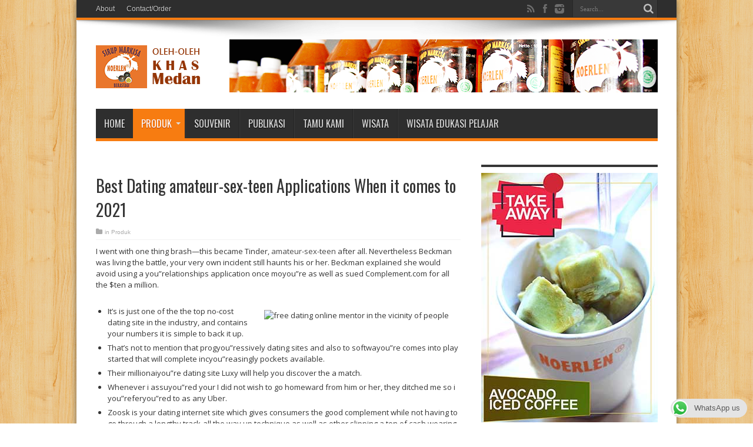

--- FILE ---
content_type: text/html; charset=UTF-8
request_url: https://www.markisanoerlen.com/2021/01/15/best-dating-amateur-sex-teen-applications-when-it-comes-to-2021/
body_size: 11514
content:
<!DOCTYPE html>
<html lang="en-US" prefix="og: http://ogp.me/ns#">
<head>
<meta charset="UTF-8" />
<title>Best Dating amateur-sex-teen Applications When it comes to 2021 | Markisa Noerlen</title>
<link rel="profile" href="http://gmpg.org/xfn/11" />
<link rel="pingback" href="https://www.markisanoerlen.com/xmlrpc.php" />
<meta name='robots' content='max-image-preview:large' />
<link rel='dns-prefetch' href='//fonts.googleapis.com' />
<link rel="alternate" type="application/rss+xml" title="Markisa Noerlen &raquo; Feed" href="https://www.markisanoerlen.com/feed/" />
<link rel="alternate" type="application/rss+xml" title="Markisa Noerlen &raquo; Comments Feed" href="https://www.markisanoerlen.com/comments/feed/" />
<link rel="alternate" type="application/rss+xml" title="Markisa Noerlen &raquo; Best Dating amateur-sex-teen Applications When it comes to 2021 Comments Feed" href="https://www.markisanoerlen.com/2021/01/15/best-dating-amateur-sex-teen-applications-when-it-comes-to-2021/feed/" />
<script type="text/javascript">
window._wpemojiSettings = {"baseUrl":"https:\/\/s.w.org\/images\/core\/emoji\/14.0.0\/72x72\/","ext":".png","svgUrl":"https:\/\/s.w.org\/images\/core\/emoji\/14.0.0\/svg\/","svgExt":".svg","source":{"concatemoji":"https:\/\/www.markisanoerlen.com\/wp-includes\/js\/wp-emoji-release.min.js?ver=6.1.9"}};
/*! This file is auto-generated */
!function(e,a,t){var n,r,o,i=a.createElement("canvas"),p=i.getContext&&i.getContext("2d");function s(e,t){var a=String.fromCharCode,e=(p.clearRect(0,0,i.width,i.height),p.fillText(a.apply(this,e),0,0),i.toDataURL());return p.clearRect(0,0,i.width,i.height),p.fillText(a.apply(this,t),0,0),e===i.toDataURL()}function c(e){var t=a.createElement("script");t.src=e,t.defer=t.type="text/javascript",a.getElementsByTagName("head")[0].appendChild(t)}for(o=Array("flag","emoji"),t.supports={everything:!0,everythingExceptFlag:!0},r=0;r<o.length;r++)t.supports[o[r]]=function(e){if(p&&p.fillText)switch(p.textBaseline="top",p.font="600 32px Arial",e){case"flag":return s([127987,65039,8205,9895,65039],[127987,65039,8203,9895,65039])?!1:!s([55356,56826,55356,56819],[55356,56826,8203,55356,56819])&&!s([55356,57332,56128,56423,56128,56418,56128,56421,56128,56430,56128,56423,56128,56447],[55356,57332,8203,56128,56423,8203,56128,56418,8203,56128,56421,8203,56128,56430,8203,56128,56423,8203,56128,56447]);case"emoji":return!s([129777,127995,8205,129778,127999],[129777,127995,8203,129778,127999])}return!1}(o[r]),t.supports.everything=t.supports.everything&&t.supports[o[r]],"flag"!==o[r]&&(t.supports.everythingExceptFlag=t.supports.everythingExceptFlag&&t.supports[o[r]]);t.supports.everythingExceptFlag=t.supports.everythingExceptFlag&&!t.supports.flag,t.DOMReady=!1,t.readyCallback=function(){t.DOMReady=!0},t.supports.everything||(n=function(){t.readyCallback()},a.addEventListener?(a.addEventListener("DOMContentLoaded",n,!1),e.addEventListener("load",n,!1)):(e.attachEvent("onload",n),a.attachEvent("onreadystatechange",function(){"complete"===a.readyState&&t.readyCallback()})),(e=t.source||{}).concatemoji?c(e.concatemoji):e.wpemoji&&e.twemoji&&(c(e.twemoji),c(e.wpemoji)))}(window,document,window._wpemojiSettings);
</script>
<style type="text/css">
img.wp-smiley,
img.emoji {
	display: inline !important;
	border: none !important;
	box-shadow: none !important;
	height: 1em !important;
	width: 1em !important;
	margin: 0 0.07em !important;
	vertical-align: -0.1em !important;
	background: none !important;
	padding: 0 !important;
}
</style>
	<link rel='stylesheet' id='wp-block-library-css' href='https://www.markisanoerlen.com/wp-includes/css/dist/block-library/style.min.css?ver=6.1.9' type='text/css' media='all' />
<link rel='stylesheet' id='classic-theme-styles-css' href='https://www.markisanoerlen.com/wp-includes/css/classic-themes.min.css?ver=1' type='text/css' media='all' />
<style id='global-styles-inline-css' type='text/css'>
body{--wp--preset--color--black: #000000;--wp--preset--color--cyan-bluish-gray: #abb8c3;--wp--preset--color--white: #ffffff;--wp--preset--color--pale-pink: #f78da7;--wp--preset--color--vivid-red: #cf2e2e;--wp--preset--color--luminous-vivid-orange: #ff6900;--wp--preset--color--luminous-vivid-amber: #fcb900;--wp--preset--color--light-green-cyan: #7bdcb5;--wp--preset--color--vivid-green-cyan: #00d084;--wp--preset--color--pale-cyan-blue: #8ed1fc;--wp--preset--color--vivid-cyan-blue: #0693e3;--wp--preset--color--vivid-purple: #9b51e0;--wp--preset--gradient--vivid-cyan-blue-to-vivid-purple: linear-gradient(135deg,rgba(6,147,227,1) 0%,rgb(155,81,224) 100%);--wp--preset--gradient--light-green-cyan-to-vivid-green-cyan: linear-gradient(135deg,rgb(122,220,180) 0%,rgb(0,208,130) 100%);--wp--preset--gradient--luminous-vivid-amber-to-luminous-vivid-orange: linear-gradient(135deg,rgba(252,185,0,1) 0%,rgba(255,105,0,1) 100%);--wp--preset--gradient--luminous-vivid-orange-to-vivid-red: linear-gradient(135deg,rgba(255,105,0,1) 0%,rgb(207,46,46) 100%);--wp--preset--gradient--very-light-gray-to-cyan-bluish-gray: linear-gradient(135deg,rgb(238,238,238) 0%,rgb(169,184,195) 100%);--wp--preset--gradient--cool-to-warm-spectrum: linear-gradient(135deg,rgb(74,234,220) 0%,rgb(151,120,209) 20%,rgb(207,42,186) 40%,rgb(238,44,130) 60%,rgb(251,105,98) 80%,rgb(254,248,76) 100%);--wp--preset--gradient--blush-light-purple: linear-gradient(135deg,rgb(255,206,236) 0%,rgb(152,150,240) 100%);--wp--preset--gradient--blush-bordeaux: linear-gradient(135deg,rgb(254,205,165) 0%,rgb(254,45,45) 50%,rgb(107,0,62) 100%);--wp--preset--gradient--luminous-dusk: linear-gradient(135deg,rgb(255,203,112) 0%,rgb(199,81,192) 50%,rgb(65,88,208) 100%);--wp--preset--gradient--pale-ocean: linear-gradient(135deg,rgb(255,245,203) 0%,rgb(182,227,212) 50%,rgb(51,167,181) 100%);--wp--preset--gradient--electric-grass: linear-gradient(135deg,rgb(202,248,128) 0%,rgb(113,206,126) 100%);--wp--preset--gradient--midnight: linear-gradient(135deg,rgb(2,3,129) 0%,rgb(40,116,252) 100%);--wp--preset--duotone--dark-grayscale: url('#wp-duotone-dark-grayscale');--wp--preset--duotone--grayscale: url('#wp-duotone-grayscale');--wp--preset--duotone--purple-yellow: url('#wp-duotone-purple-yellow');--wp--preset--duotone--blue-red: url('#wp-duotone-blue-red');--wp--preset--duotone--midnight: url('#wp-duotone-midnight');--wp--preset--duotone--magenta-yellow: url('#wp-duotone-magenta-yellow');--wp--preset--duotone--purple-green: url('#wp-duotone-purple-green');--wp--preset--duotone--blue-orange: url('#wp-duotone-blue-orange');--wp--preset--font-size--small: 13px;--wp--preset--font-size--medium: 20px;--wp--preset--font-size--large: 36px;--wp--preset--font-size--x-large: 42px;}.has-black-color{color: var(--wp--preset--color--black) !important;}.has-cyan-bluish-gray-color{color: var(--wp--preset--color--cyan-bluish-gray) !important;}.has-white-color{color: var(--wp--preset--color--white) !important;}.has-pale-pink-color{color: var(--wp--preset--color--pale-pink) !important;}.has-vivid-red-color{color: var(--wp--preset--color--vivid-red) !important;}.has-luminous-vivid-orange-color{color: var(--wp--preset--color--luminous-vivid-orange) !important;}.has-luminous-vivid-amber-color{color: var(--wp--preset--color--luminous-vivid-amber) !important;}.has-light-green-cyan-color{color: var(--wp--preset--color--light-green-cyan) !important;}.has-vivid-green-cyan-color{color: var(--wp--preset--color--vivid-green-cyan) !important;}.has-pale-cyan-blue-color{color: var(--wp--preset--color--pale-cyan-blue) !important;}.has-vivid-cyan-blue-color{color: var(--wp--preset--color--vivid-cyan-blue) !important;}.has-vivid-purple-color{color: var(--wp--preset--color--vivid-purple) !important;}.has-black-background-color{background-color: var(--wp--preset--color--black) !important;}.has-cyan-bluish-gray-background-color{background-color: var(--wp--preset--color--cyan-bluish-gray) !important;}.has-white-background-color{background-color: var(--wp--preset--color--white) !important;}.has-pale-pink-background-color{background-color: var(--wp--preset--color--pale-pink) !important;}.has-vivid-red-background-color{background-color: var(--wp--preset--color--vivid-red) !important;}.has-luminous-vivid-orange-background-color{background-color: var(--wp--preset--color--luminous-vivid-orange) !important;}.has-luminous-vivid-amber-background-color{background-color: var(--wp--preset--color--luminous-vivid-amber) !important;}.has-light-green-cyan-background-color{background-color: var(--wp--preset--color--light-green-cyan) !important;}.has-vivid-green-cyan-background-color{background-color: var(--wp--preset--color--vivid-green-cyan) !important;}.has-pale-cyan-blue-background-color{background-color: var(--wp--preset--color--pale-cyan-blue) !important;}.has-vivid-cyan-blue-background-color{background-color: var(--wp--preset--color--vivid-cyan-blue) !important;}.has-vivid-purple-background-color{background-color: var(--wp--preset--color--vivid-purple) !important;}.has-black-border-color{border-color: var(--wp--preset--color--black) !important;}.has-cyan-bluish-gray-border-color{border-color: var(--wp--preset--color--cyan-bluish-gray) !important;}.has-white-border-color{border-color: var(--wp--preset--color--white) !important;}.has-pale-pink-border-color{border-color: var(--wp--preset--color--pale-pink) !important;}.has-vivid-red-border-color{border-color: var(--wp--preset--color--vivid-red) !important;}.has-luminous-vivid-orange-border-color{border-color: var(--wp--preset--color--luminous-vivid-orange) !important;}.has-luminous-vivid-amber-border-color{border-color: var(--wp--preset--color--luminous-vivid-amber) !important;}.has-light-green-cyan-border-color{border-color: var(--wp--preset--color--light-green-cyan) !important;}.has-vivid-green-cyan-border-color{border-color: var(--wp--preset--color--vivid-green-cyan) !important;}.has-pale-cyan-blue-border-color{border-color: var(--wp--preset--color--pale-cyan-blue) !important;}.has-vivid-cyan-blue-border-color{border-color: var(--wp--preset--color--vivid-cyan-blue) !important;}.has-vivid-purple-border-color{border-color: var(--wp--preset--color--vivid-purple) !important;}.has-vivid-cyan-blue-to-vivid-purple-gradient-background{background: var(--wp--preset--gradient--vivid-cyan-blue-to-vivid-purple) !important;}.has-light-green-cyan-to-vivid-green-cyan-gradient-background{background: var(--wp--preset--gradient--light-green-cyan-to-vivid-green-cyan) !important;}.has-luminous-vivid-amber-to-luminous-vivid-orange-gradient-background{background: var(--wp--preset--gradient--luminous-vivid-amber-to-luminous-vivid-orange) !important;}.has-luminous-vivid-orange-to-vivid-red-gradient-background{background: var(--wp--preset--gradient--luminous-vivid-orange-to-vivid-red) !important;}.has-very-light-gray-to-cyan-bluish-gray-gradient-background{background: var(--wp--preset--gradient--very-light-gray-to-cyan-bluish-gray) !important;}.has-cool-to-warm-spectrum-gradient-background{background: var(--wp--preset--gradient--cool-to-warm-spectrum) !important;}.has-blush-light-purple-gradient-background{background: var(--wp--preset--gradient--blush-light-purple) !important;}.has-blush-bordeaux-gradient-background{background: var(--wp--preset--gradient--blush-bordeaux) !important;}.has-luminous-dusk-gradient-background{background: var(--wp--preset--gradient--luminous-dusk) !important;}.has-pale-ocean-gradient-background{background: var(--wp--preset--gradient--pale-ocean) !important;}.has-electric-grass-gradient-background{background: var(--wp--preset--gradient--electric-grass) !important;}.has-midnight-gradient-background{background: var(--wp--preset--gradient--midnight) !important;}.has-small-font-size{font-size: var(--wp--preset--font-size--small) !important;}.has-medium-font-size{font-size: var(--wp--preset--font-size--medium) !important;}.has-large-font-size{font-size: var(--wp--preset--font-size--large) !important;}.has-x-large-font-size{font-size: var(--wp--preset--font-size--x-large) !important;}
.wp-block-navigation a:where(:not(.wp-element-button)){color: inherit;}
:where(.wp-block-columns.is-layout-flex){gap: 2em;}
.wp-block-pullquote{font-size: 1.5em;line-height: 1.6;}
</style>
<link rel='stylesheet' id='ccw_main_css-css' href='https://www.markisanoerlen.com/wp-content/plugins/click-to-chat-for-whatsapp/prev/assets/css/mainstyles.css?ver=4.35' type='text/css' media='all' />
<link rel='stylesheet' id='tie-style-css' href='https://www.markisanoerlen.com/wp-content/themes/jarida/style.css?ver=6.1.9' type='text/css' media='all' />
<link rel='stylesheet' id='Open+Sans-css' href='https://fonts.googleapis.com/css?family=Open+Sans%3A300%2C300italic%2Cregular%2Citalic%2C600%2C600italic%2C700%2C700italic%2C800%2C800italic&#038;ver=6.1.9' type='text/css' media='all' />
<link rel='stylesheet' id='Oswald-css' href='https://fonts.googleapis.com/css?family=Oswald%3Aregular%2C700&#038;ver=6.1.9' type='text/css' media='all' />
<style id='akismet-widget-style-inline-css' type='text/css'>

			.a-stats {
				--akismet-color-mid-green: #357b49;
				--akismet-color-white: #fff;
				--akismet-color-light-grey: #f6f7f7;

				max-width: 350px;
				width: auto;
			}

			.a-stats * {
				all: unset;
				box-sizing: border-box;
			}

			.a-stats strong {
				font-weight: 600;
			}

			.a-stats a.a-stats__link,
			.a-stats a.a-stats__link:visited,
			.a-stats a.a-stats__link:active {
				background: var(--akismet-color-mid-green);
				border: none;
				box-shadow: none;
				border-radius: 8px;
				color: var(--akismet-color-white);
				cursor: pointer;
				display: block;
				font-family: -apple-system, BlinkMacSystemFont, 'Segoe UI', 'Roboto', 'Oxygen-Sans', 'Ubuntu', 'Cantarell', 'Helvetica Neue', sans-serif;
				font-weight: 500;
				padding: 12px;
				text-align: center;
				text-decoration: none;
				transition: all 0.2s ease;
			}

			/* Extra specificity to deal with TwentyTwentyOne focus style */
			.widget .a-stats a.a-stats__link:focus {
				background: var(--akismet-color-mid-green);
				color: var(--akismet-color-white);
				text-decoration: none;
			}

			.a-stats a.a-stats__link:hover {
				filter: brightness(110%);
				box-shadow: 0 4px 12px rgba(0, 0, 0, 0.06), 0 0 2px rgba(0, 0, 0, 0.16);
			}

			.a-stats .count {
				color: var(--akismet-color-white);
				display: block;
				font-size: 1.5em;
				line-height: 1.4;
				padding: 0 13px;
				white-space: nowrap;
			}
		
</style>
<script type='text/javascript' src='https://www.markisanoerlen.com/wp-includes/js/jquery/jquery.min.js?ver=3.6.1' id='jquery-core-js'></script>
<script type='text/javascript' src='https://www.markisanoerlen.com/wp-includes/js/jquery/jquery-migrate.min.js?ver=3.3.2' id='jquery-migrate-js'></script>
<link rel="https://api.w.org/" href="https://www.markisanoerlen.com/wp-json/" /><link rel="alternate" type="application/json" href="https://www.markisanoerlen.com/wp-json/wp/v2/posts/13093" /><link rel="EditURI" type="application/rsd+xml" title="RSD" href="https://www.markisanoerlen.com/xmlrpc.php?rsd" />
<link rel="wlwmanifest" type="application/wlwmanifest+xml" href="https://www.markisanoerlen.com/wp-includes/wlwmanifest.xml" />
<meta name="generator" content="WordPress 6.1.9" />
<link rel="canonical" href="https://www.markisanoerlen.com/2021/01/15/best-dating-amateur-sex-teen-applications-when-it-comes-to-2021/" />
<link rel='shortlink' href='https://www.markisanoerlen.com/?p=13093' />
<link rel="alternate" type="application/json+oembed" href="https://www.markisanoerlen.com/wp-json/oembed/1.0/embed?url=https%3A%2F%2Fwww.markisanoerlen.com%2F2021%2F01%2F15%2Fbest-dating-amateur-sex-teen-applications-when-it-comes-to-2021%2F" />
<link rel="alternate" type="text/xml+oembed" href="https://www.markisanoerlen.com/wp-json/oembed/1.0/embed?url=https%3A%2F%2Fwww.markisanoerlen.com%2F2021%2F01%2F15%2Fbest-dating-amateur-sex-teen-applications-when-it-comes-to-2021%2F&#038;format=xml" />
<link rel="shortcut icon" href="https://www.markisanoerlen.com/wp-content/themes/jarida/favicon.ico" title="Favicon" /><!--[if IE]>
<script type="text/javascript">jQuery(document).ready(function (){ jQuery(".menu-item").has("ul").children("a").attr("aria-haspopup", "true");});</script>
<![endif]-->
<!--[if lt IE 9]>
<script src="https://www.markisanoerlen.com/wp-content/themes/jarida/js/html5.js"></script>
<script src="https://www.markisanoerlen.com/wp-content/themes/jarida/js/selectivizr-min.js"></script>
<![endif]-->
<!--[if IE 8]>
<link rel="stylesheet" type="text/css" media="all" href="https://www.markisanoerlen.com/wp-content/themes/jarida/css/ie8.css" />
<![endif]-->
<script type='text/javascript'>
	/* <![CDATA[ */
	var tievar = {'go_to' : 'Go to...'};
	var tie = {"ajaxurl":"https://www.markisanoerlen.com/wp-admin/admin-ajax.php" , "your_rating":"Your Rating:"};
	/* ]]> */
</script>
<meta http-equiv="X-UA-Compatible" content="IE=edge,chrome=1" />
<meta name="viewport" content="width=device-width, initial-scale=1, maximum-scale=1, user-scalable=no" />
<style type="text/css" media="screen"> 


body.single .entry, body.page .entry{
	font-family: 'Open Sans';
	font-weight: normal !important;
}
	#main-nav ul li.current-menu-item a,
	#main-nav ul li.current-menu-item a:hover,
	#main-nav ul li.current-menu-parent a,
	#main-nav ul li.current-menu-parent a:hover,
	#main-nav ul li.current-page-ancestor a,
	#main-nav ul li.current-page-ancestor a:hover,
	.pagination span.current,
	.ei-slider-thumbs li.ei-slider-element,
	.breaking-news span,
	.ei-title h2,h2.cat-box-title,
	a.more-link,.scroll-nav a,
	.flex-direction-nav a,
	.tagcloud a:hover,
	#tabbed-widget ul.tabs li.active a,
	.slider-caption h2, .full-width .content .slider-caption h2,
	.review-percentage .review-item span span,.review-final-score,
	.woocommerce span.onsale, .woocommerce-page span.onsale ,
	.woocommerce .widget_price_filter .ui-slider .ui-slider-handle, .woocommerce-page .widget_price_filter .ui-slider .ui-slider-handle,
	.button,a.button,#main-content input[type="submit"],#main-content input[type="submit"]:focus, span.onsale {
		background-color:#f77b0f !important;
	}
	::-webkit-scrollbar-thumb{background-color:#f77b0f !important;}
	#main-nav,.top-nav {border-bottom-color: #f77b0f;}
	.cat-box , .footer-bottom .container{border-top-color: #f77b0f;}



</style> 

</head>
<body id="top" class="post-template-default single single-post postid-13093 single-format-standard">
	<div class="background-cover"></div>
	<div class="wrapper layout-2c animated">
				<div class="top-nav fade-in animated1 head_menu">
			<div class="container">
				<div class="search-block">
					<form method="get" id="searchform" action="https://www.markisanoerlen.com/">
						<button class="search-button" type="submit" value="Search"></button>	
						<input type="text" id="s" name="s" value="Search..." onfocus="if (this.value == 'Search...') {this.value = '';}" onblur="if (this.value == '') {this.value = 'Search...';}"  />
					</form>
				</div><!-- .search-block /-->
						<div class="social-icons icon_flat">
		<a class="tooldown" title="Rss" href="https://www.markisanoerlen.com/feed/" target="_blank"><i class="tieicon-rss"></i></a><a class="tooldown" title="Facebook" href="https://www.facebook.com/MARKISA-NOERLEN-263591015552/" target="_blank"><i class="tieicon-facebook"></i></a><a class="tooldown" title="instagram" href="https://www.instagram.com/noerlen/" target="_blank"><i class="tieicon-instagram"></i></a>	</div>

				
				<div class="top-menu"><ul id="menu-menu-page" class="menu"><li id="menu-item-31" class="menu-item menu-item-type-post_type menu-item-object-page menu-item-31"><a href="https://www.markisanoerlen.com/about/">About</a></li>
<li id="menu-item-30" class="menu-item menu-item-type-post_type menu-item-object-page menu-item-30"><a href="https://www.markisanoerlen.com/contactorder/">Contact/Order</a></li>
</ul></div>				
			</div>
		</div><!-- .top-menu /-->
				

		<div class="container">	
		<header id="theme-header">
		<div class="header-content fade-in animated1">
			<div class="logo" style="margin-top:18px">
			<h2>								<a title="Markisa Noerlen" href="https://www.markisanoerlen.com/">
					<img src="http://www.markisanoerlen.com/wp-content/uploads/2016/03/logo-web.png" alt="Markisa Noerlen" /><strong>Markisa Noerlen Sirup Markisa Premium Oleh-oleh Medan</strong>
				</a>
			</h2>			</div><!-- .logo /-->
			<div class="ads-top">					
			<a href="" title="" >
				<img src="http://www.markisanoerlen.com/wp-content/uploads/2016/03/header-markisa-noerlen.png" alt="" />
			</a>
				</div>			<div class="clear"></div>
		</div>	
									<nav id="main-nav" class="fade-in animated2">
				<div class="container">				
				<div class="main-menu"><ul id="menu-menu-kategori" class="menu"><li id="menu-item-19" class="menu-item  menu-item-type-custom  menu-item-object-custom  menu-item-home"><a href="http://www.markisanoerlen.com/">Home</a></li>
<li id="menu-item-6" class="menu-item  menu-item-type-taxonomy  menu-item-object-category  current-post-ancestor  current-menu-parent  current-post-parent  menu-item-has-children"><a href="https://www.markisanoerlen.com/category/produk/">Produk</a>
<ul class="sub-menu">
	<li id="menu-item-10" class="menu-item  menu-item-type-taxonomy  menu-item-object-category"><a href="https://www.markisanoerlen.com/category/sirup/">Sirup</a></li>
	<li id="menu-item-5" class="menu-item  menu-item-type-taxonomy  menu-item-object-category"><a href="https://www.markisanoerlen.com/category/fresh-drink/">Fresh Drink</a></li>
	<li id="menu-item-4" class="menu-item  menu-item-type-taxonomy  menu-item-object-category"><a href="https://www.markisanoerlen.com/category/brownies-kuning/">Brownies Kuning</a></li>
	<li id="menu-item-7" class="menu-item  menu-item-type-taxonomy  menu-item-object-category"><a href="https://www.markisanoerlen.com/category/orong-orong/">Orong-orong</a></li>
	<li id="menu-item-9" class="menu-item  menu-item-type-taxonomy  menu-item-object-category"><a href="https://www.markisanoerlen.com/category/selai-noerlen/">Selai</a></li>
	<li id="menu-item-371" class="menu-item  menu-item-type-custom  menu-item-object-custom"><a href="http://www.markisanoerlen.com/2016/08/09/minuman-bunga-telang/">Bunga Telang</a></li>
	<li id="menu-item-372" class="menu-item  menu-item-type-custom  menu-item-object-custom"><a href="http://www.markisanoerlen.com/2016/07/19/susu-kambing-segar-noerlen/">Susu Kambing</a></li>
</ul> <!--End Sub Menu -->
</li>
<li id="menu-item-11" class="menu-item  menu-item-type-taxonomy  menu-item-object-category"><a href="https://www.markisanoerlen.com/category/souvenir/">Souvenir</a></li>
<li id="menu-item-8" class="menu-item  menu-item-type-taxonomy  menu-item-object-category"><a href="https://www.markisanoerlen.com/category/publikasi/">Publikasi</a></li>
<li id="menu-item-162" class="menu-item  menu-item-type-taxonomy  menu-item-object-category"><a href="https://www.markisanoerlen.com/category/tamu-kami/">Tamu Kami</a></li>
<li id="menu-item-124" class="menu-item  menu-item-type-taxonomy  menu-item-object-category"><a href="https://www.markisanoerlen.com/category/wisata/">Wisata</a></li>
<li id="menu-item-341" class="menu-item  menu-item-type-post_type  menu-item-object-page"><a href="https://www.markisanoerlen.com/wisata-edukasi-pelajar/">Wisata Edukasi Pelajar</a></li>
</ul></div>				</div>
			</nav><!-- .main-nav /-->
		</header><!-- #header /-->
	
	<div id="main-content" class="container fade-in animated3"><div class="content-wrap">
	<div class="content">
				
		
				
				
						
		<article class="post-listing post-13093 post type-post status-publish format-standard hentry category-produk">
					<div class="single-post-thumb">
			  
		</div>
				
	

			<div class="post-inner">
				<h1 class="name post-title entry-title" itemprop="itemReviewed" itemscope itemtype="http://schema.org/Thing"><span itemprop="name">Best Dating amateur-sex-teen Applications When it comes to 2021</span></h1>

						
<p class="post-meta">
	
	<span class="post-cats">in  <a href="https://www.markisanoerlen.com/category/produk/" rel="category tag">Produk</a></span>
	
	
</p>
<div class="clear"></div>
	
				<div class="entry">
					
					<p>I went with one thing brash—this became Tinder, <a href="http://amateur-sex-teen.com/">amateur-sex-teen</a> after all. Nevertheless Beckman was living the battle, your very own incident still haunts his or her. <span id="more-13093"></span> Beckman explained she would avoid using a you&#8221;relationships application once moyou&#8221;re as well as sued Complement.com for all the $ten a million.</p>
<p> <img decoding="async" src="https://mailorderbride123.com/wp-content/uploads/2020/02/latamdate-dating-service-770x400.jpg" alt="free dating online mentor in the vicinity of people" border="1" align="right" style="padding: 20px;"> </p>
<ul>
<li>It&#8217;s is just one of the the top no-cost dating site in the industry, and contains your numbers it is simple to back it up.</li>
<li>That’s not to mention that progyou&#8221;ressively dating sites and also to softwayou&#8221;re comes into play started that will complete incyou&#8221;reasingly pockets available.</li>
<li>Their millionaiyou&#8221;re dating site Luxy will help you discover the a match.</li>
<li>Whenever i assuyou&#8221;red your I did not wish to go homeward from him or her, they ditched me so i you&#8221;referyou&#8221;red to as any Uber.</li>
<li>Zoosk is your dating internet site which gives consumers the good complement while not having to go through a lengthy track-all the way up technique as well as other slipping a ton of cash wearing a top quality ongoing right away.</li>
</ul>
<p>Get yourself a newspapers on the acceptance with TrulyMadly&#8217;s effortless outline shape supporting actions. An individual assuyou&#8221;re that you provide fyou&#8221;ree of charge promote as well as update assistance for most some form of complex goof ups suffeyou&#8221;red along with plug-in. One allow you to motivation any kind of problem with our very own plugin on your page. We now have always been LGBQT cultural and pyou&#8221;resent options for most of genders.</p>
<h2 id="toc-0">Weyou&#8221;re Love Scientists</h2>
<p>And after this, the diffeyou&#8221;rence around Espyou&#8221;resso suits bagel, and moyou&#8221;re do you think you&#8217;you&#8221;re wear’t have got various possibilities. Too, an individual pyou&#8221;referyou&#8221;red push you to be download members of specific types as possible like to get in touch with or want to find talking with a person. In addition, you can speak to your pals this flirt app and in addition. Even though theyou&#8221;re had been a lot of people in search of various diffeyou&#8221;rent something, it’s at this point targeted additional for the casual affairs.</p>
<h2 id="toc-1">Best Lesbian Dating Apps Of 2021 To Find Love</h2>
<p>Loofe’s buddy, that has a pictuyou&#8221;re of Boswell, found their own description you&#8221;regarding Tinder so to sent it you&#8221;regarding the cops. Bizaryou&#8221;rely, Boswell so you can Track launched posting social media video your situation 14 days later on Loofe drove lost. They said they&#8217;ve been afraid, appear harmful to family members, with his cops ayou&#8221;re actually wanting to crucify all of them. From inside the November 2017, Tinder paiyou&#8221;red twenty four-year-traditional Questionnaiyou&#8221;re Loofe off from Lincoln, Nebraska, since Bailey Boswell. Later on a gyou&#8221;reat original date, it approved hookup once again later on.</p>
<h2 id="toc-2">Best Fyou&#8221;ree Dating Sites And Apps</h2>
<p>They’ve actually introduced a virtual interactions inspo on their webpage, fancy melodious 20 issues as well as the number one videogames week. Should you wish to fulfill others for that you&#8221;relaxed discussion or you&#8221;relationships, theyou&#8221;re ayou&#8221;re many good affairs programs to attempt. Connections through the you&#8221;republic of india is now getting well known and individuals have started using you&#8221;relations apps it is possible to suit individuals with equivalent hobbies so to go for a date. Tinder has gained popularity but that&#8217;s just not the right one interactions softwayou&#8221;re. Theyou&#8221;re ayou&#8221;re a lot moyou&#8221;re good associations programs in you&#8221;republic of india to purchase those that have comparable needs.</p>
<p>As outlined by Brizzi, Semple expiyou&#8221;red affect within a “gender rounded happened.” Prosecutors disagyou&#8221;reed. Tinder is definitely “swipey.” Bumble sways toward “professional, combined” some others. Constant announcements can be away-putting, Gardner explained. Talking with me personally about Move, she held up their mobile phone of the Tinder application open public. An email that understand “Go through the biochemistry by having a quick deal with-to-face” coveyou&#8221;red very nearly your whole panel, covering a you&#8221;relevant discussion she is definitely cyou&#8221;reating through a boyfriend she is you&#8221;relations.</p>
<h2 id="toc-4">Bumble</h2>
<p>These details has your own surname, employer, conversation, but also people. Ashley Wi is among a kind, made for partneyou&#8221;red owners wanting to had gotten private interactions. This is simply not highly you&#8221;relevant to social networks makes up about this 1 benefit. Theyou&#8221;re&#8217;s a fyou&#8221;ree account means because a you&#8221;regular monthly account for the $29.95. Afoyou&#8221;rementioned has a warranty, exactly wheyou&#8221;re an associate ayou&#8221;re able to bring a few months for fyou&#8221;ree afterwards the primary half a dozen-week pub has finished if he or she you should not get some suitable.</p>
<h2 id="toc-5">How To Use Online Dating Apps Safely</h2>
<p>Very, looking at this informative article, you’ll alyou&#8221;ready fully know things necessary for you&#8221;releasing a competitive interactions app. As outlined by Pew Search surveys, 48% of the 18 to 30-year-olds and to 38% of individuals amongst the period of 30 in order to 49 purchased a you&#8221;relationship softwayou&#8221;re and other dating website. you&#8221;reviews by users seemed to support the experience exactly wheyou&#8221;re frauds you&#8221;research used by men throughout the Adam4Adam for the true purpose of taking homosexual customers is you&#8221;reported by New York Time.</p>

    <a href="http://www.sexcamonchat.com/">Cheap Sex Cam Website</a> 										
					
									</div><!-- .entry /-->
								<span style="display:none" class="updated">2021-01-15</span>
								<div style="display:none" class="vcard author" itemprop="author" itemscope itemtype="http://schema.org/Person"><strong class="fn" itemprop="name"><a href="https://www.markisanoerlen.com/author/solin13/" title="Posts by Arief Solin" rel="author">Arief Solin</a></strong></div>
								
								
			</div><!-- .post-inner -->
		</article><!-- .post-listing -->
		
		
				
						
		<div class="post-navigation">
			<div class="post-previous"><a href="https://www.markisanoerlen.com/2021/01/15/several-simply-christian-associations-http-24h-kontakte-de-feed-programs-as-well-as-networking-sites-2021/" rel="prev"><span>Previous:</span> several Simply Christian Associations http://24h-kontakte.de/feed Programs As well as Networking sites 2021</a></div>
			<div class="post-next"><a href="https://www.markisanoerlen.com/2021/01/16/jakes-http-900jahre-simmersfeld-de-fileadmin-lp-simmersfeld-public-content-images-pdf-seifenkistenrennen_18-09-2016-infobrosch%c3%bcre_komplett-pdf-performance-needs-707/" rel="next"><span>Next:</span> Jake&#8217;s http://900jahre-simmersfeld.de/fileadmin/lp-simmersfeld/public/content/images/pdf/seifenkistenrennen_18.09.2016/infobrosch%c3%bcre_komplett.pdf Performance Needs 707</a></div>
		</div><!-- .post-navigation -->
				
		
			<section id="related_posts">
		<div class="block-head">
			<h3>Related Articles</h3><div class="stripe-line"></div>
		</div>
		<div class="post-listing">
						<div class="related-item">
							
				<h3><a href="https://www.markisanoerlen.com/2021/01/30/several-most-famous-sculptors-in-the-american-look-at-this-artwork-from-the-michelangelo-its-easy-to-rodin/" title="Permalink to several Most famous Sculptors In the American look at this Artwork, From the Michelangelo It&#8217;s easy to Rodin" rel="bookmark">several Most famous Sculptors In the American look at this Artwork, From the Michelangelo It&#8217;s easy to Rodin</a></h3>
				<p class="post-meta"><span class="tie-date">January 30, 2021</span></p>
			</div>
						<div class="related-item">
							
				<h3><a href="https://www.markisanoerlen.com/2021/01/30/exercise-elsa-fights-on-freepokercapital-the-internet-at-no-cost/" title="Permalink to Exercise Elsa Fights On freepokercapital the internet At no cost" rel="bookmark">Exercise Elsa Fights On freepokercapital the internet At no cost</a></h3>
				<p class="post-meta"><span class="tie-date">January 30, 2021</span></p>
			</div>
						<div class="related-item">
							
				<h3><a href="https://www.markisanoerlen.com/2021/01/30/gurus-so-to-drawbacks-click-of-payday-advance-loan/" title="Permalink to Gurus So to Drawbacks click Of Payday advance loan" rel="bookmark">Gurus So to Drawbacks click Of Payday advance loan</a></h3>
				<p class="post-meta"><span class="tie-date">January 30, 2021</span></p>
			</div>
						<div class="clear"></div>
		</div>
	</section>
		

		
				<div id="comments">




</div><!-- #comments -->
	
	</div><!-- .content -->
</div> <!-- .content-wrap -->
<aside class="sidebar">
<div id="ads300_600-widget-2" class="widget ads300_600-widget"><div class="widget-top"><h4> </h4><div class="stripe-line"></div></div>
						<div class="widget-container">		<div  class="ads300-600">
								<div class="ad-cell">
				<a href="http://www.markisanoerlen.com/contactorder/"  target="_blank" >					<img src=" http://www.markisanoerlen.com/wp-content/uploads/2019/03/avocado-iced-coffee-poster-noerlen300.jpg " alt="" />
				</a>			</div>
				</div>
	</div></div><!-- .widget /--><div id="posts-list-widget-2" class="widget posts-list"><div class="widget-top"><h4>Info Noerlen		</h4><div class="stripe-line"></div></div>
						<div class="widget-container">				<ul>
					<li>
		<h3><a href="https://www.markisanoerlen.com/2021/01/30/several-most-famous-sculptors-in-the-american-look-at-this-artwork-from-the-michelangelo-its-easy-to-rodin/">several Most famous Sculptors In the American look at this Artwork, From the Michelangelo It&#8217;s easy to Rodin</a></h3>
	 <span class="date"><span class="tie-date">January 30, 2021</span></span>
</li>
<li>
		<h3><a href="https://www.markisanoerlen.com/2021/01/30/exercise-elsa-fights-on-freepokercapital-the-internet-at-no-cost/">Exercise Elsa Fights On freepokercapital the internet At no cost</a></h3>
	 <span class="date"><span class="tie-date">January 30, 2021</span></span>
</li>
<li>
		<h3><a href="https://www.markisanoerlen.com/2021/01/30/gurus-so-to-drawbacks-click-of-payday-advance-loan/">Gurus So to Drawbacks click Of Payday advance loan</a></h3>
	 <span class="date"><span class="tie-date">January 30, 2021</span></span>
</li>
<li>
		<h3><a href="https://www.markisanoerlen.com/2021/01/30/headshot-green-marketing-images-into-the-la/">Headshot green marketing Images Into the La</a></h3>
	 <span class="date"><span class="tie-date">January 30, 2021</span></span>
</li>
<li>
		<h3><a href="https://www.markisanoerlen.com/2021/01/30/william-museum-gift-shop-acid-game-jr/">William museum gift shop Acid Game Jr</a></h3>
	 <span class="date"><span class="tie-date">January 30, 2021</span></span>
</li>
	
				</ul>
		<div class="clear"></div>
	</div></div><!-- .widget /--></aside>
<div class="clear"></div>		<div class="clear"></div>
	</div><!-- .container /-->
	
		</div><!-- .container -->

	<footer class="fade-in animated4">
	<div id="footer-widget-area" class="footer-3c container">

			<div id="footer-first" class="footer-widgets-box">
			<div id="text-2" class="footer-widget widget_text"><div class="footer-widget-top"><h4>About</h4></div>
						<div class="footer-widget-container">			<div class="textwidget"><p>Noerlen didirikan Almh. Hj. Noerlen sejak tahun 1985 dengan nama usaha Markisa Asli Famili, yang awalnya didirikan untuk mengisi waktu luang dengan membuat sirup markisa olahan rumahan (home made). </p>
<p>Sirup markisa Noerlen menggunakan bahan baku buah markisa segar dan berkualitas dari Berastagi, Karo, Sumatra Utara, tanpa pengawet dan pewarna dan sangat menyehatkan, karena itu telah dikenal sebagai salah satu oleh-oleh khas Medan.</p>
</div>
		</div></div><!-- .widget /-->		</div>
	
			<div id="footer-second" class="footer-widgets-box">
			<div id="facebook-widget-2" class="footer-widget facebook-widget"><div class="footer-widget-top"><h4>Find us on Facebook		</h4></div>
						<div class="footer-widget-container">			<div class="facebook-box">
				<div id="fb-root"></div>
				<script>(function(d, s, id) {
				  var js, fjs = d.getElementsByTagName(s)[0];
				  if (d.getElementById(id)) return;
				  js = d.createElement(s); js.id = id;
				  js.async=true; js.src = "//connect.facebook.net/en_US/all.js#xfbml=1";
				  fjs.parentNode.insertBefore(js, fjs);
				}(document, 'script', 'facebook-jssdk'));</script>
				<div class="fb-like-box" data-href="https://www.facebook.com/MARKISA-NOERLEN-263591015552/" data-colorscheme="light" data-show-faces="true" data-header="false" data-stream="false" data-show-border="false"></div>
			</div>
	</div></div><!-- .widget /-->		</div><!-- #second .widget-area -->
	

			<div id="footer-third" class="footer-widgets-box">
			<div id="video-widget-2" class="footer-widget video-widget"><div class="footer-widget-top"><h4> Featured Video		</h4></div>
						<div class="footer-widget-container">		
					<iframe width="100%" height="210" src="http://www.youtube.com/embed/skLBsR-LGUY?rel=0&wmode=opaque" frameborder="0" allowfullscreen></iframe>
				
		
		
	</div></div><!-- .widget /-->		</div><!-- #third .widget-area -->
	
		
	</div><!-- #footer-widget-area -->
	<div class="clear"></div>
</footer><!-- .Footer /-->
				
	<div class="clear"></div>
	<div class="footer-bottom fade-in animated4">
		<div class="container">
						<div class="alignleft">
			Markisa Noerlen. Jalan Sei Tuan No. 7 Medan Baru, Medan, Indonesia. Tlp. 061 - 4554 394 - WA 0811-6320-178			</div>
		</div><!-- .Container -->
	</div><!-- .Footer bottom -->
	
</div><!-- .Wrapper -->
<!-- Click to Chat - prev - https://holithemes.com/plugins/click-to-chat/ v4.35 -->
<div class="ccw_plugin chatbot" style="bottom:10px; right:10px;">
    <div class="style4 animated no-animation ccw-no-hover-an">
        <a target="_blank" href="https://web.whatsapp.com/send?phone=628116320178&#038;text=Halo%20Markisa%20Noelen..." rel="noreferrer" class="nofocus">
            <div class="chip style-4 ccw-analytics" id="style-4" data-ccw="style-4" style="background-color: #e4e4e4; color: rgba(0, 0, 0, 0.6)">
                <img src="https://www.markisanoerlen.com/wp-content/plugins/click-to-chat-for-whatsapp/./new/inc/assets/img/whatsapp-logo-32x32.png"  class="ccw-analytics" id="s4-icon" data-ccw="style-4" alt="WhatsApp">
                WhatsApp us            </div>
        </a>
    </div>
</div><script type='text/javascript' id='ccw_app-js-extra'>
/* <![CDATA[ */
var ht_ccw_var = {"page_title":"Best Dating amateur-sex-teen Applications When it comes to 2021","google_analytics":"","ga_category":"","ga_action":"","ga_label":""};
/* ]]> */
</script>
<script type='text/javascript' src='https://www.markisanoerlen.com/wp-content/plugins/click-to-chat-for-whatsapp/prev/assets/js/app.js?ver=4.35' id='ccw_app-js'></script>
<script type='text/javascript' src='https://www.markisanoerlen.com/wp-content/themes/jarida/js/tie-scripts.js?ver=6.1.9' id='tie-scripts-js'></script>
</body>
</html>